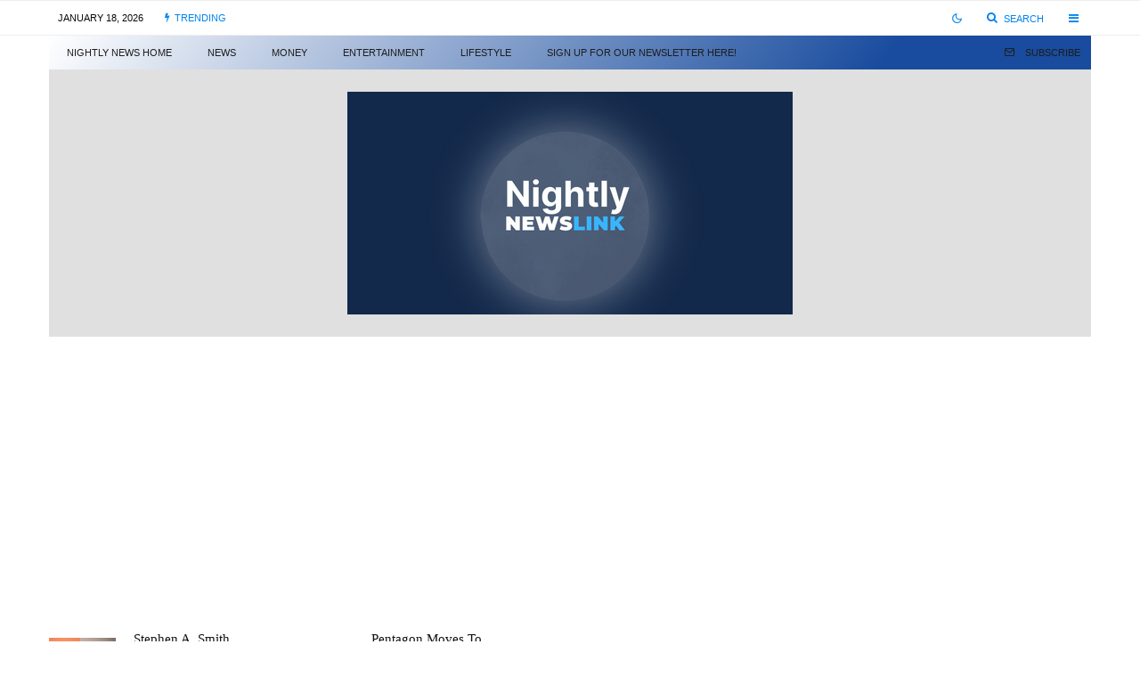

--- FILE ---
content_type: text/html; charset=utf-8
request_url: https://www.google.com/recaptcha/api2/aframe
body_size: 269
content:
<!DOCTYPE HTML><html><head><meta http-equiv="content-type" content="text/html; charset=UTF-8"></head><body><script nonce="pMrnFO5yFE9PmPKGYkpJkQ">/** Anti-fraud and anti-abuse applications only. See google.com/recaptcha */ try{var clients={'sodar':'https://pagead2.googlesyndication.com/pagead/sodar?'};window.addEventListener("message",function(a){try{if(a.source===window.parent){var b=JSON.parse(a.data);var c=clients[b['id']];if(c){var d=document.createElement('img');d.src=c+b['params']+'&rc='+(localStorage.getItem("rc::a")?sessionStorage.getItem("rc::b"):"");window.document.body.appendChild(d);sessionStorage.setItem("rc::e",parseInt(sessionStorage.getItem("rc::e")||0)+1);localStorage.setItem("rc::h",'1768718968142');}}}catch(b){}});window.parent.postMessage("_grecaptcha_ready", "*");}catch(b){}</script></body></html>